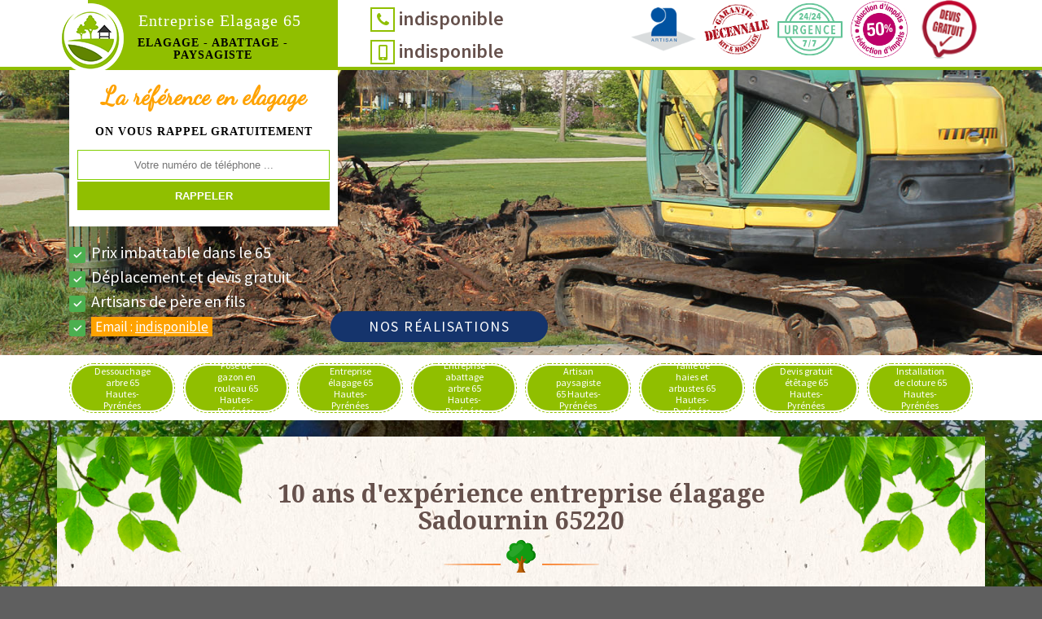

--- FILE ---
content_type: text/html; charset=UTF-8
request_url: https://www.artisan-paysagiste-65.fr/entreprise-elagage-sadournin-65220
body_size: 5702
content:
<!DOCTYPE html>
<html dir="ltr" lang="fr-FR">
<head>
    <meta charset="UTF-8" />
    <meta name=viewport content="width=device-width, initial-scale=1.0, minimum-scale=1.0 maximum-scale=1.0">
    <meta http-equiv="content-type" content="text/html; charset=UTF-8" >
    <title>Entreprise élagage à Sadournin 65220 Tel : 05.33.06.25.36</title>
        <meta name="description" content="Notre entreprise élagage à Sadournin 65220 met à votre disposition les meilleurs élagueurs de votre région pour réaliser vos projets extérieurs. ">      
    <link rel="shortcut icon" href="/skins/default/images/favicon.ico" type="image/x-icon">
  <link rel="icon" href="/skins/default/images/favicon.ico" type="image/x-icon">
  <link href="https://fonts.googleapis.com/css?family=Noto+Serif:400,400i,700|Source+Sans+Pro:400,600|Dancing+Script" rel="stylesheet">
  <link href="/skins/default/css/style.css" rel="stylesheet" type="text/css"/>
    
</head>
<body class="Desktop ville">
    
    <header class="header"><div id="TopNavigation"><div class="container"><span class="leaf"></span><a href="/" title="elagage 65" class="logo"><span>Entreprise Elagage  65</span><strong>Elagage - Abattage - Paysagiste</strong></a><div class="Tels"><p class="tel"><span class="box-icon"><i class="icon icon-phone"></i></span>indisponible</p><p class="tel"><span class="box-icon"><i class="icon icon-mobile"></i></span>indisponible</p></div><div class="rightNav"><div class="logoArtisan"><img loading="lazy" src="/skins/default/images/img/logo_artisan.png" alt="Artisan"/><img loading="lazy" src="/skins/default/images/img/logo_gdecennale.png" alt="Garantie decennale"/><img loading="lazy" src="/skins/default/images/img/urgence-77.png" alt="Urgence 7/7"/><img loading="lazy" src="/skins/default/images/img/reduction-impots.png" alt="reduction impots" style="width: 70px" /><img loading="lazy" src="/skins/default/images/img/logo_devisGratuit.png" alt="Devis gratuit"/></div></div></div></div><div id="MiddleNavigation"><div class="homeslider"><div id="diapo_1" class="diapo" style="background-image:url('skins/default/images/diapo/diapo_1.jpg')"></div><div id="diapo_2" class="diapo" style="background-image:url('skins/default/images/diapo/diapo_2.jpg')"></div><div id="diapo_3" class="diapo" style="background-image:url('skins/default/images/diapo/diapo_3.jpg')"></div><div id="diapo_3" class="diapo" style="background-image:url('skins/default/images/diapo/diapo_4.jpg')"></div><div id="diapo_3" class="diapo" style="background-image:url('skins/default/images/diapo/diapo_5.jpg')"></div></div><div class="RappelSlider"><div class="container"><div class="Inner_rappel"><div class="Slogan"><span>La référence en elagage</span></div><strong>On vous rappel gratuitement</strong><form action="/message.php" method="post" id="rappel_immediat"><input type="text" name="mail" id="mail2" value=""><input type="hidden" name="type" value="rappel"><input type="text" name="numtel" required="" placeholder="Votre numéro de téléphone ..." class="form-input"><input type="submit" name="OK" value="RAPPELER" class=" btn btn-submit"></form></div><ul class="acrroche"><li>Prix imbattable dans le 65</li><li>Déplacement et devis gratuit</li><li>Artisans de père en fils</li><li><a href="mailto:indisponible" target="_blank">Email : <u>indisponible</u></a></li></ul><a class="header-realisation" href="/realisations">Nos réalisations</a></div></div></div><div id="BotNavigation"><div class="container"><nav class="nav"><ul class="nav-list"><li class="nav-item"><a href="dessouchage-arbre-hautes-pyrenees-65">Dessouchage arbre 65 Hautes-Pyrénées</a></li><li class="nav-item"><a href="pose-gazon-rouleau-hautes-pyrenees-65">Pose de gazon en rouleau 65 Hautes-Pyrénées</a></li><li class="nav-item"><a href="/">Entreprise élagage 65 Hautes-Pyrénées</a></li><li class="nav-item"><a href="entreprise-abattage-arbre-hautes-pyrenees-65">Entreprise abattage arbre 65 Hautes-Pyrénées</a></li><li class="nav-item"><a href="artisan-paysagiste-hautes-pyrenees-65">Artisan paysagiste 65 Hautes-Pyrénées</a></li><li class="nav-item"><a href="taille-haies-arbustes-hautes-pyrenees-65">Taille de haies et arbustes 65 Hautes-Pyrénées</a></li><li class="nav-item"><a href="devis-gratuit-etetage-hautes-pyrenees-65">Devis gratuit étêtage 65 Hautes-Pyrénées</a></li><li class="nav-item"><a href="installation-cloture-hautes-pyrenees-65">Installation de cloture 65 Hautes-Pyrénées</a></li></ul></nav></div></div></header>

    <div class="Contenu"><div class="container"><div class="corps"><h1 class="titrehead"><span>10 ans d'expérience entreprise élagage Sadournin 65220</span><p class="spire"><img loading="lazy" src="/skins/default/images/img/leaf.svg" alt=""/></p></h1><div class="row"><div class="col-md-8"><div class="mainleft"><div class="Block Block0"><div class="ImgLeft"><img loading="lazy" src="/photos/4199815-entreprise-elagage-sadournin-65220-entreprise-elagage-65-1.jpg" alt="Entreprise élagage  sadournin-65220 Entreprise Elagage 65"/></div><h2>Entreprise Elagage 65 : Optez pour l’élagage fruitier afin d’augmenter le rendement de vos arbres et améliorez la qualité de vos récoltes </h2><p>Pour que vos arbres fruitiers puissent produire le maximum de fruits et d’assurer la qualité de ces derniers, notre entreprise Entreprise Elagage 65 sise à Sadournin vous propose la meilleure technique de taille : l’élagage fruitier. Le procédé est très simple : Nous coupons le trop plein de rameaux inutile à l’arbre et les parties trop gourmandes en ne gardant que le nécessaire afin de favoriser la croissance des bourgeons à fruits dans un parfait équilibre. Avec les grandes connaissances de nos élagueurs dans la nature des divers arbres fruitiers, ils sauront effectuer des élagages fruitiers adaptés à chaque espèce. Vous allez ainsi pouvoir profiter d’une excellente récolte chaque année.</p><div class="ImgFull"><img loading="lazy" src="/photos/4199815-entreprise-elagage-65220-2.jpg" alt="Entreprise élagage  65220"/><img loading="lazy" src="/photos/4199815-entreprise-elagage-3.jpg" alt="Entreprise élagage"/></div></div><div class="Block Block1"><h2 class="toggle">Entreprise d’élagage : Demandez votre devis gratuitement chez Entreprise Elagage 65</h2><p class="inner">Avant que les experts de notre entreprise Entreprise Elagage 65 à Sadournin puissent prendre en main vos travaux d’élagage, d’étêtage, d’abattage ou de dessouchage, nous vous invitons à toujours effectuer une demande de devis. Cela ne vous coûtera rien et c’est sans aucun engagement, alors n’hésitez pas. Vous pouvez même en profiter pour poser toutes vos questions et demander des informations précises sur notre entreprise et ses services. Pour effectuer votre demande de devis, vous pouvez soit nous contacter en ligne directement à partir du formulaire de contact ou en nous appelant via nos numéros de téléphone. Avec le devis détaillé et personnalisé que nous vous offrirons dans les meilleurs délais, vous pourrez parfaitement vous préparer pour la réalisation de votre projet.</p></div><div class="Block Block2"><h2 class="toggle">Confiez la taille de vos arbres à notre entreprise d’élagage Entreprise Elagage 65</h2><p class="inner">Vous avez un jardin et vous souhaitez que vos arbres aient une bonne croissance ? Vous voulez apporter une forme plus esthétique à vos arbres ornementaux ? Notre entreprise Entreprise Elagage 65 sise à Sadournin met à votre profit tout son savoir-faire en arboriculture pour répondre à vos besoins d’entretenir et embellir vos arbres. Nous sommes des spécialistes dans la pratique de la taille raisonnée ou encore appelée « élagage » pour assurer une meilleure protection de vos arbres et leur apporter une forme qui pourra s’accorder parfaitement avec vos idées décor. Pour l’élagage de vos arbres, nous sommes en mesure de fournir un travail soigné, de qualité et dans le total respect des normes de sécurité. N’hésitez pas à nous contacter si vous voulez de plus amples informations sur nos services.</p></div><div class="Block Block3"><h2 class="toggle">Faites vous accompagner par de vrais experts en élagage en confiant vos projets à Entreprise Elagage 65</h2><p class="inner">Si vous voulez vraiment garantir le meilleur entretien et traitement de vos arbres, votre meilleure adresse est notre entreprise Entreprise Elagage 65 sise à Sadournin. Chez Entreprise Elagage 65 nous savons que chaque opération d’élagage demande une étude très rigoureuse car chaque client à des attentes particulières pour ce genre de travaux. En effet, un élagage peut se faire pour des raisons purement esthétiques, pour assurer un bon suivi de la croissance des végétaux ou pour des questions de sécurité. Dans tous les cas, nous vous accompagnerons de la meilleure façon afin de répondre à vos besoins. Nous sommes toujours à l’écoute, ouverts à tous les questionnements et vous pourrez même bénéficier de nombreux conseils très pratiques pour l’entretien de votre espace vert.</p></div><div class="Block Block4"><h2 class="toggle">Service professionnel pour tout élagage</h2><p class="inner">Chaque Elagage de haie, d’arbre ou d’arbuste est unique, car chaque espèce a ses propres utilités. Nous débutons toujours par une étude de l’état de l’arbre pour choisir le type d’élagage indispensable : taille de formation, d’entretien, ou de structuration. Nous avons recours à des techniques de pointe qui soignent la physiologie de l’arbre, pour réduire les conséquences de la coupe sur sa santé. En tant qu’Entreprise élagage arbre spécialisée, Entreprise Elagage 65 a des équipements à usage professionnel pour élaguer en toute sécurité, même sur des arbres très hauts.</p></div><div class="Block Block5"><h2 class="toggle">Les experts de notre entreprise Entreprise Elagage 65 assurent à la perfection l’élagage ornemental</h2><p class="inner">L’élagage ornemental est la technique qui permettra à vos arbres d’adopter une forme très esthétique. C’est une des spécialités des élagueurs paysagistes de notre entreprise Entreprise Elagage 65 à Sadournin. La taille ornementale est destinée aussi bien aux arbres fruitiers qu’au arbre d’ornements. Avec leur créativité, leur excellente technicité et leur dextérité, nos élagueurs paysagistes sauront vous effectuer des tailles précises et soignées afin de vous offrir un arbre de toute beauté. Aussi, si vous voulez apporter un beau design à votre espace vert, optez pour ce type d’élagage. Non seulement, votre arbre va gagner en vigueur mais son aspect sera plus attrayant. </p></div><div class="Block Block6"><h2 class="toggle">Assurez-vous des travaux d’élagage rapides et de qualité en faisant appel à Entreprise Elagage 65</h2><p class="inner">Vous êtes à la recherche d’une entreprise très compétente pour effectuer divers travaux d’élagage à Sadournin ou dans ses alentours ? Vous êtes au bon endroit. Notre entreprise d’élagage Entreprise Elagage 65 sise à Sadournin peut vous faire profiter d’une véritable intervention professionnelle pour ce genre de travaux. Avec la grande connaissance de nos élagueurs en arboriculture et grâce à la performance de nos matériels, vous pouvez être certain d’obtenir un excellent résultat tant sur les tailles qui pourront apporter de la vigueur pour vos végétaux que sur leur coupe en fin d’esthétique. Toujours pour vous satisfaire, notre entreprise s’engage aussi à réaliser vos travaux d’élagage dans le respect des délais convenus.</p></div><div class="Block Block7"><h2 class="toggle">Notre entreprise Entreprise Elagage 65 effectue des travaux d’élagage à Sadournin et partout dans le 65220</h2><p class="inner">Pour vos besoins d’élaguer un arbre ou pour d’autres services qui demande l’intervention d’un élagueur, ne chercher plus loin. Si vous habitez à Sadournin ou dans ses environs, notre entreprise Entreprise Elagage 65 sise à Sadournin peut répondre à vos besoins. Nous sommes à votre entière service pour des travaux d’élagage, d’étêtage (sous conditions très spécifiques), d’abattage et de dessouchage de végétaux qu’importe leur taille, leur circonférence et leur nature. Pour réduire vos budgets d’élagage, nous vous offrons gratuitement nos déplacements dans tout le 65220. Alors, profitez-en pour vous offrir le meilleur des services en contactant notre entreprise d’élagage Entreprise Elagage 65.</p></div><div class="Block Block8"><h2 class="toggle">Notre entreprise Entreprise Elagage 65 peut effectuer des élagages d’entretien pour favoriser la bonne santé de vos arbres</h2><p class="inner">Pour que votre arbre puisse se développer dans les meilleures conditions, notre entreprise Entreprise Elagage 65 à Sadournin vous suggère de procéder à des tailles d’entretien. C’est une technique de taille douce qui protègera votre arbre des maladies et d’un éventuel déséquilibre sans pour autant le maltraiter. En effet, certains arbres, en se développant va produire une forte densité de branchage qui va réduire la dispersion de la lumière. Ces forts branchages vont aussi créer un certain déséquilibre au niveau de la distribution de la réserve de l’arbre. L’élagage d’entretien permettra de supprimer les défauts de votre arbre, de l’éclaircir, de gérer son volume et prolonger sa durée de vie.</p></div><div class="accordion"></div></div></div><div class="col-md-4"><div class="mainright"><div class="Devisgratuit"><h3>Devis gratuit</h3><form action="/message.php" method="post" id="FormDevis"><input type="text" name="mail" id="mail" value=""><input type="text" name="nom" required="" class="form-input" placeholder="Votre Nom"><input type="text" name="code_postal" required="" class="form-input" placeholder="Votre code postal"><input type="text" name="email" required="" class="form-input" placeholder="Votre email"><input type="text" name="telephone" required="" class="form-input" placeholder="Votre téléphone"><textarea name="message" required="" class="form-input" placeholder="Votre message"></textarea><input type="submit" value="Envoyer ma demande" class="btn btn-submit"></form></div><div class="coordonne"><h3>Nos coordonnées</h3><p class="tel"><span class="typeTel">Bureau</span>indisponible</p><p class="tel"><span class="typeTel">Chantier</span>indisponible</p></div><div id="Map"></div></div></div></div><div class="mainleft Services"><b class="Titre">Autres services</b><div class="Liens"><a href="/dessouchage-arbre-sadournin-65220">Dessouchage arbre Sadournin 65220</a><a href="/pose-gazon-rouleau-sadournin-65220">Pose de gazon en rouleau Sadournin 65220</a><a href="/entreprise-abattage-arbre-sadournin-65220">Entreprise abattage arbre Sadournin 65220</a><a href="/artisan-paysagiste-sadournin-65220">Artisan paysagiste Sadournin 65220</a><a href="/taille-haies-arbustes-sadournin-65220">Taille de haies et arbustes Sadournin 65220</a><a href="/devis-gratuit-etetage-sadournin-65220">Devis gratuit étêtage Sadournin 65220</a><a href="/installation-cloture-sadournin-65220">Installation de cloture Sadournin 65220</a></div></div><div class="drop-shadow"></div></div></div></div>

    <footer id="footer"><div class="container"><span class="leaf"></span><a href="/" title="elagage 65" class="logo"><span>Entreprise Elagage  65</span><strong>Elagage - Abattage - Entretien - Nettoyage</strong></a><p class="adresse">indisponible</p><p class="tel"><span>indisponible</span> / <span>indisponible</span></p><div class="mailAdress"><a href="mailto:indisponible" target="_blank">Email : <u>indisponible</u></a></div><p class="copyright">©2021 Tout droit réservé - <a href="/mentions-legales" title="Mentions légales">Mentions légales</a></p></div></footer>



<script src="/js/jquery.min.js"></script>
<script src="/js/scripts.js"></script>
<script src="skins/default/js/jquery-migrate-1.2.1.min.js"></script>
<script src="skins/default/js/slick.min.js"></script>

<script src="/js/swipebox/src/js/jquery.swipebox.min.js"></script>
<link href="/js/swipebox/src/css/swipebox.min.css" rel="stylesheet" type="text/css"/>

<link rel="stylesheet" href="/js/leaflet/leaflet.css" />
<script src="/js/leaflet/leaflet.js"></script>
<script src="/js/map.js"></script>

<script type="text/javascript">		
		var Support = 'Desktop';
		$(document).ready(function(){
		// Js lancés une fois la page chargée
				$( '.swipebox' ).swipebox();
			
		          initAnalytics('_');
		
        // Append the mobile icon nav
        $('#TopNavigation').find('.rightNav').append($('<div class="nav-mobile"></div>'));
        $('.nav-item').has('ul').prepend('<span class="nav-click"><i class="nav-arrow"></i></span>');
        $('.nav-mobile').click(function(){
            $('.nav-list').toggle();
        });
        $('.nav-list').on('click', '.nav-click', function(){
            $(this).siblings('.nav-submenu').toggle();
            $(this).children('.nav-arrow').toggleClass('nav-rotate');
            
        });
		
        $('.homeslider').slick({
          arrows:false,
          fade:true,
          speed:1000,
          autoplay: true,
          autoplaySpeed: 3000,
          pauseOnHover:false,
        });

        $('.Reaslide').slick({
          arrows:false,
          speed:1000,
          autoplay: true,
          autoplaySpeed: 3000,
          pauseOnHover:false,
        });

        //accordeon
        $('.accordion').append($('.Block1, .Block2, .Block3, .Block4, .Block5, .Block6, .Block7, .Block8, .Block9, .Block10'));
        $('.toggle').click(function(e) {
            e.preventDefault();
          
            var $this = $(this);
          
            if ($this.next().hasClass('show')) {
                $this.next().removeClass('show');
                $this.next().slideUp(350);
            } else {
                $this.parent().parent().find('.inner').removeClass('show');
                $this.parent().parent().find('.inner').slideUp(350);
                $this.next().toggleClass('show');
                $this.next().slideToggle(350);
            }
        });

        //Map
        initMap('indisponible',16);
		});
	</script>
</body>
</html>


--- FILE ---
content_type: text/html; charset=UTF-8
request_url: https://www.artisan-paysagiste-65.fr/ajax.php
body_size: 116
content:
{"code_google_tags":"","code_analytics":"G-HMXW8ETNGF","RGPD":null,"dbg":["Erreur  n'est pas reconnu."]}

--- FILE ---
content_type: text/css
request_url: https://www.artisan-paysagiste-65.fr/skins/default/css/style.css
body_size: 6079
content:
@font-face {
  font-family: 'icon';
  src:  url('../fonts/icomoon.eot?6yh6o3');
  src:  url('../fonts/icomoon.eot?6yh6o3#iefix') format('embedded-opentype'),
    url('../fonts/icomoon.ttf?6yh6o3') format('truetype'),
    url('../fonts/icomoon.woff?6yh6o3') format('woff'),
    url('../fonts/icomoon.svg?6yh6o3#icomoon') format('svg');
  font-weight: normal;
  font-style: normal;
}

[class^="icon-"], [class*=" icon-"] {
  /* use !important to prevent issues with browser extensions that change fonts */
  font-family: 'icon' !important;
  speak: none;
  font-style: normal;
  font-weight: normal;
  font-variant: normal;
  text-transform: none;
  line-height: 1;

  /* Better Font Rendering =========== */
  -webkit-font-smoothing: antialiased;
  -moz-osx-font-smoothing: grayscale;
}

.icon-check-circle:before {
  content: "\f058";
}
.icon-phone:before {
  content: "\f095";
}
.icon-chevron-down:before {
  content: "\e900";
}
.icon-chevron-right:before {
  content: "\e901";
}
.icon-chevron-up:before {
  content: "\e903";
}
.icon-home:before {
  content: "\e904";
}
.icon-location-pin:before {
  content: "\e905";
}
.icon-mail:before {
  content: "\e906";
}
.icon-menu:before {
  content: "\e907";
}
.icon-mobile:before {
  content: "\e908";
}


html {
  -webkit-text-size-adjust: 100%;
  -ms-text-size-adjust: 100%;
  -webkit-tap-highlight-color: transparent;
  -webkit-box-sizing: border-box;
          box-sizing: border-box;
}

*,
*::before,
*::after {
  -webkit-box-sizing: inherit;
          box-sizing: inherit;
}

@-moz-viewport {
  width: device-width;
}

@-ms-viewport {
  width: device-width;
}

@-webkit-viewport {
  width: device-width;
}

@viewport {
  width: device-width;
}

body {
    background-blend-mode: overlay;
    background-image: url(../images/img/fond_body.jpg);
    background-size: cover;
    background-repeat: no-repeat;
    background-position: center;
    background-attachment: fixed;
    background-color: rgb(95 95 95);
  font-family: 'Source Sans Pro', sans-serif;
  font-size: 14px;
  font-weight: 400;
  line-height: 1.72em;
  color: #66514c;
  margin: 0;
}
body.Mobile {
  overflow-x: hidden;
}

article,
aside,
details,
figcaption,
figure,
footer,
header,
main,
menu,
nav,
section {
  display: block;
}

figure {
  margin: 0;
}
a {
  background-color: transparent;
  color: inherit;
  text-decoration: none;
  transition: all .3s ease;
}

a:active,
a:hover,
a:focus {
  outline: 0;
  text-decoration: none;
}

img {
	border: 0;
	max-width: 100% !important;
}

p {
  margin-top: 0;
  margin-bottom: 1rem;
}

h1, h2, h3, h4 {
  font-family: 'Noto Serif', serif;
  font-weight: 700;
  margin-bottom: 1.5rem;
  margin-top: 0;
  position: relative;
  line-height: 1.1;
  color: #66514c;
}

h1 {
  font-size: 30px;
}

h2 {
  font-size: 20px;
  margin-bottom: 5px;
}

h3 {
  font-size: 18px;
}

h4 {
  font-size: 16px;
}

@media(max-width: 991px) {
  h1 {
    font-size: 24px;
  }

  h2 {
    font-size: 18px;
  }

  h3 {
    font-size: 16px;
  }

  h4 {
    font-size: 14px;
  }
}
.container {
  padding-right: .9375rem;
  padding-left: .9375rem;
  position: relative;
  margin-right: auto;
  margin-left: auto;
}

.container::after {
  display: table;
  clear: both;
  content: "";
}

@media (min-width: 544px) {
  .container {
    max-width: 576px;
  }
}

@media (min-width: 768px) {
  .container {
    max-width: 720px;
  }
}

@media (min-width: 992px) {
  .container {
    max-width: 960px;
  }
}

@media (min-width: 1200px) {
  .container {
    max-width: 1170px;
  }
}

.clearfix::after {
  display: table;
  clear: both;
  content: "";
}

.row {
  margin-right: -.9375rem;
  margin-left: -.9375rem;
}

.row::after {
  display: table;
  clear: both;
  content: "";
}

.col-xs-1, .col-xs-2, .col-xs-3, .col-xs-4, .col-xs-5, .col-xs-6, .col-xs-7, .col-xs-8, .col-xs-9, .col-xs-10, .col-xs-11, .col-xs-12, .col-sm-1, .col-sm-2, .col-sm-3, .col-sm-4, .col-sm-5, .col-sm-6, .col-sm-7, .col-sm-8, .col-sm-9, .col-sm-10, .col-sm-11, .col-sm-12, .col-md-1, .col-md-2, .col-md-3, .col-md-4, .col-md-5, .col-md-6, .col-md-7, .col-md-8, .col-md-9, .col-md-10, .col-md-11, .col-md-12, .col-lg-1, .col-lg-2, .col-lg-3, .col-lg-4, .col-lg-5, .col-lg-6, .col-lg-7, .col-lg-8, .col-lg-9, .col-lg-10, .col-lg-11, .col-lg-12 {
  position: relative;
  min-height: 1px;
  padding-right: .9375rem;
  padding-left: .9375rem;
}

.col-xs-1, .col-xs-2, .col-xs-3, .col-xs-4, .col-xs-5, .col-xs-6, .col-xs-7, .col-xs-8, .col-xs-9, .col-xs-10, .col-xs-11, .col-xs-12 {
  float: left;
}

.col-xs-1 {
  width: 8.333333%;
}

.col-xs-2 {
  width: 16.666667%;
}

.col-xs-3 {
  width: 25%;
}

.col-xs-4 {
  width: 33.333333%;
}

.col-xs-5 {
  width: 41.666667%;
}

.col-xs-6 {
  width: 50%;
}

.col-xs-7 {
  width: 58.333333%;
}

.col-xs-8 {
  width: 66.666667%;
}

.col-xs-9 {
  width: 75%;
}

.col-xs-10 {
  width: 83.333333%;
}

.col-xs-11 {
  width: 91.666667%;
}

.col-xs-12 {
  width: 100%;
}

@media (min-width: 544px) {
  .col-sm-1, .col-sm-2, .col-sm-3, .col-sm-4, .col-sm-5, .col-sm-6, .col-sm-7, .col-sm-8, .col-sm-9, .col-sm-10, .col-sm-11, .col-sm-12 {
    float: left;
  }
  .col-sm-1 {
    width: 8.333333%;
  }
  .col-sm-2 {
    width: 16.666667%;
  }
  .col-sm-3 {
    width: 25%;
  }
  .col-sm-4 {
    width: 33.333333%;
  }
  .col-sm-5 {
    width: 41.666667%;
  }
  .col-sm-6 {
    width: 50%;
  }
  .col-sm-7 {
    width: 58.333333%;
  }
  .col-sm-8 {
    width: 66.666667%;
  }
  .col-sm-9 {
    width: 75%;
  }
  .col-sm-10 {
    width: 83.333333%;
  }
  .col-sm-11 {
    width: 91.666667%;
  }
  .col-sm-12 {
    width: 100%;
  }
}

@media (min-width: 768px) {
  .col-md-1, .col-md-2, .col-md-3, .col-md-4, .col-md-5, .col-md-6, .col-md-7, .col-md-8, .col-md-9, .col-md-10, .col-md-11, .col-md-12 {
    float: left;
  }
  .col-md-1 {
    width: 8.333333%;
  }
  .col-md-2 {
    width: 16.666667%;
  }
  .col-md-3 {
    width: 25%;
  }
  .col-md-4 {
    width: 33.333333%;
  }
  .col-md-5 {
    width: 41.666667%;
  }
  .col-md-6 {
    width: 50%;
  }
  .col-md-7 {
    width: 58.333333%;
  }
  .col-md-8 {
    width: 66.666667%;
  }
  .col-md-9 {
    width: 75%;
  }
  .col-md-10 {
    width: 83.333333%;
  }
  .col-md-11 {
    width: 91.666667%;
  }
  .col-md-12 {
    width: 100%;
  }
}

@media (min-width: 992px) {
  .col-lg-1, .col-lg-2, .col-lg-3, .col-lg-4, .col-lg-5, .col-lg-6, .col-lg-7, .col-lg-8, .col-lg-9, .col-lg-10, .col-lg-11, .col-lg-12 {
    float: left;
  }
  .col-lg-1 {
    width: 8.333333%;
  }
  .col-lg-2 {
    width: 16.666667%;
  }
  .col-lg-3 {
    width: 25%;
  }
  .col-lg-4 {
    width: 33.333333%;
  }
  .col-lg-5 {
    width: 41.666667%;
  }
  .col-lg-6 {
    width: 50%;
  }
  .col-lg-7 {
    width: 58.333333%;
  }
  .col-lg-8 {
    width: 66.666667%;
  }
  .col-lg-9 {
    width: 75%;
  }
  .col-lg-10 {
    width: 83.333333%;
  }
  .col-lg-11 {
    width: 91.666667%;
  }
  .col-lg-12 {
    width: 100%;
  }
}
/* Slider */
.slick-slider
{
    position: relative;

    display: block;

    -moz-box-sizing: border-box;
         box-sizing: border-box;

    -webkit-user-select: none;
       -moz-user-select: none;
        -ms-user-select: none;
            user-select: none;

    -webkit-touch-callout: none;
    -khtml-user-select: none;
    -ms-touch-action: pan-y;
        touch-action: pan-y;
    -webkit-tap-highlight-color: transparent;
}

.slick-list
{
    position: relative;

    display: block;
    overflow: hidden;

    margin: 0;
    padding: 0;
}
.slick-list:focus
{
    outline: none;
}
.slick-list.dragging
{
    cursor: pointer;
    cursor: hand;
}

.slick-slider .slick-track,
.slick-slider .slick-list
{
    -webkit-transform: translate3d(0, 0, 0);
       -moz-transform: translate3d(0, 0, 0);
        -ms-transform: translate3d(0, 0, 0);
         -o-transform: translate3d(0, 0, 0);
            transform: translate3d(0, 0, 0);
}

.slick-track
{
    position: relative;
    top: 0;
    left: 0;

    display: block;
}
.slick-track:before,
.slick-track:after
{
    display: table;

    content: '';
}
.slick-track:after
{
    clear: both;
}
.slick-loading .slick-track
{
    visibility: hidden;
}

.slick-slide
{
    display: none;
    float: left;

    height: 100%;
    min-height: 1px;
}
[dir='rtl'] .slick-slide
{
    float: right;
}
.slick-slide img
{
    display: block;
}
.slick-slide.slick-loading img
{
    display: none;
}
.slick-slide.dragging img
{
    pointer-events: none;
}
.slick-initialized .slick-slide
{
    display: block;
}
.slick-loading .slick-slide
{
    visibility: hidden;
}
.slick-vertical .slick-slide
{
    display: block;

    height: auto;

    border: 1px solid transparent;
}
/* Fin slick */
/*------------------------------------*\
    Header
\*------------------------------------*/
#TopNavigation {
	background: #fff;
	position: fixed;
    height: 86px;
    width: 100%;
    z-index: 1000;
}
#TopNavigation:after {
	content: "";
	display: block;
    position: relative;
    top: -4px;
    height: 4px;
    background: #90bf00;
}
.Tablet #TopNavigation:after {
    top: -79px;
}
.leaf {
  background: url(../images/img/leaf.png) no-repeat;
  height: 86px;
  width: 82px;
  float: left;
  background-size: contain;
  margin-right: -44px;
  position: relative;
  z-index: 15;
  top:4px;
}
@media(max-width: 543px) {
  .leaf {
    display: none;
  }
}
.logo {
	background: #90bf00;
	color: #fff;
    float: left;
    padding: 15px 15px 0px 15px;
    text-align: center;
    font-family: serif;
    width: 307px;
    height: 82px;
    position: relative;
    z-index: 1;
}
@media(max-width: 543px) {
  #TopNavigation .container {
    padding: 0;
  }
  .logo {
    width: 78%;
  }
}
/*
.logo > span {
	display: block;
    font-size: 30px;
    line-height: 20px;
}*/
.logo > span {
    display: block;
    font-size: 20px;
    line-height: 20px;
    font-family: roboto;
    letter-spacing: 1px;
    padding-left: 16px;
}

.Mobile .logo > span {
  font-size: 16px;
}
.logo > strong {
	letter-spacing: 1px;
    font-size: 14px;
	display: block;
    color: #000;
    text-transform: uppercase;
    line-height: 15px;
    position: relative;
    top: 10px;
}
.Mobile .logo > strong {
  letter-spacing: 1px;
}
.Slogan {
  background:#fff;
}
.Tels {
  float:left;
  margin-left:30px;
  margin-top: 3px;
}
.Tablet .Tels {
    float: right;
    margin-left: 0;
    margin-right: 62px;
}
.Tels p {
  font-size: 24px;
  display: block;
  margin: 0 10px;
}
.Tels .typeTel {
  width:75px;
}
.Tablet .typeTel {
    font-size: 11px;
}
.Slogan > span {
	font-family: 'Dancing Script', cursive;
	display: block;
    padding: 0 0 20px;
    font-size: 30px;
    color: #fea201;
    font-weight: bold;
    text-align: center;
}
.rightNav {
	float: right;
	position: relative;
}

.logoArtisan img {
    width: 80px;
    margin: 0 5px 0;
    vertical-align: middle;
}
@media(max-width: 991px) {
  .Slogan {
    float: left;
    line-height: 20px;
    margin-left: 2rem;
    width: 150px;
  }
  .Slogan > span {
    font-size: 24px;
  }
}
@media(max-width: 767px) {
  .rightNav .logoArtisan {
    display: none;
  }
  .logoArtisan {
    text-align: center;
  }
}
@media(max-width: 543px) {
  .Slogan {
    display: none;
  }
  .rightNav {
    margin-right: 15px;
  }
}

/* Navigation */
#BotNavigation .container {
  position: static;
}
@media (min-width: 1200px) {
  #BotNavigation .container {
    max-width: 1350px;
  }
}
.nav {
	position:relative;
}
.nav-list {
	list-style: none;
	padding-left: 0;
	text-align:center;
	margin: auto;
}
.nav-list:after {
	content: "";
	clear:both;
	display: table;
}
.nav-item {
  display: inline-block;
  margin: 0 5px;
  padding: 2px;
  border: 1px dashed #90bf00;
  border-radius: 35px;
  overflow: hidden;
    width: 130px;
}
.nav-item a {
	  font-size: 12px;
    color: #FFF;
    padding: 7px 29px;
    height: 55px;
    line-height: 14px;
    background: #90bf00;
    border-radius: 35px;
    display: flex;
    justify-content: center;
    align-items: center;
}
.nav-item.active,
.nav-item:hover,
.nav-item:focus {
  border-color: #fea201;
}
.nav-item.active > a,
.nav-item:hover > a,
.nav-item:focus > a {
  color: #fff;
  background-color: #fea201;
}
.nav-item:hover .nav-submenu {
	display:block;
}
.nav-submenu {
	display:none;
	position:absolute;
	left:0;
	width:180px;
}
.nav-submenu-item a {
	background:#90bf00 ;
	display:block;
	padding:15px;
}
.nav-submenu-item a:hover {
}

.nav-mobile {
	display:none; 
	cursor:pointer;
  margin-top: 15px;
	background:#90bf00  url(../images/bars.png) no-repeat center center;
	background-size:25px;
	height:50px;
	width:50px;
}
.Tablet .nav-mobile {
    float: right;
    display: table;
    margin-top: -54%;
}
.nav-click {
	position:absolute;
	top:0;
	right:0;
	display:none;
	height:49px;
	width:50px;
	cursor:pointer;
}
.nav-click i {
	display:block;
	height:48px;
	width:48px;
	background:url(../img/drop.svg) no-repeat center center;
	background-size:20px;
}
.nav-click:hover {
}
.nav-rotate {
	-webkit-transform:rotate(180deg);
	-moz-transform:rotate(180deg);
	-ms-transform:rotate(180deg);
	-o-transform:rotate(180deg);
	transform:rotate(180deg);
}

@media only screen and (max-width: 991px) {
	.nav-mobile {
		display:block;
	}
	.nav {
    position: absolute;
    right: 0;
    top: 5rem;
    width: 50%;
    z-index: 1000;
	}
	.nav-list {
    background-image: -webkit-gradient(linear, 50% 0%, 50% 100%, color-stop(0%, #78C71A),color-stop(100%, #78C71A));
    background-image: -moz-linear-gradient(top, #78C71A,#78C71A);
    background-image: -webkit-linear-gradient(top, #78C71A,#78C71A);
    background-image: linear-gradient(to bottom, #78C71A,#78C71A);
		display:none;
    margin: 0;
	}
	.nav-item {
    background-image:none;
    border:none;
    border-bottom: 1px solid #fff;
		width:100%;
		float:none;
    text-align: left;
    margin: 0;
    border-radius: 0;
	}
  .nav-item:first-child,
  .nav-item:last-child {
    border-radius: 0
  }
  .nav-item:last-child {
    border-bottom: none;
  }
	.nav-item > a {
		padding:15px;
    border-radius: 0;
    height: inherit;
    background-color: transparent;
	}
	.nav-click {
		display:block;
	}
	.nav-mobile-open {
		border-radius:5px 5px 0 0;
		-webkit-border-radius:5px 5px 0 0;
		-moz-border-radius:5px 5px 0 0;
	}
	.nav-item:hover .nav-submenu {
		display:none;
	}
	.nav-submenu {
		position:static;
		width:100%;
	}
}
@media only screen and (max-width: 767px) {
  .nav {
    width: 100%;
  }
}

/*------------------------------------*\
    Contenu 
\*------------------------------------*/

#BotNavigation {
    background: white;
    padding: 10px 0 2px;
}


/* Homeslider */
#MiddleNavigation {
    padding-top: 86px;
    background: #eee;
    /*border-bottom: 5px solid #fff;*/
}
.homeslider {
    height: 350px;
    overflow: hidden;
}
.diapo {
	height: 350px;
    background-size: cover;
    background-repeat: no-repeat;
    background-position: center 45%;
}
#diapo_3.diapo {
  background-position: center 48%;
}
#diapo_1.diapo {
  background-position: center 26%;
}

#diapo_2.diapo {
  background-position: center 66%;
}
.RappelSlider {
	position: absolute;
    top: 86px;
    width: 100%;
}
.Inner_rappel {
  clear:both;
	background: #fff;
  width: 330px;
  text-align: center;
  padding: 20px 10px;
  margin-left: 15px;
}
.Inner_rappel > strong {
	display: block;
    font-family: serif;
    text-transform: uppercase;
    letter-spacing: 1px;
    margin-bottom: 10px;
    color: #000;
}
@media(max-width: 767px) {
  .RappelSlider {
    top: 150px;
  }
  .Inner_rappel {
    margin: 0 auto;
  }
}
@media(max-width: 543px) {
  .Inner_rappel {
    width: 100%;
  }
}

/* Contenu */
.corps {
  background-image: url(../images/img/bg_elagage.jpg);
  margin-top: 20px;
  position: relative;
}
.Mobile .corps {
  position: relative;
}
.Mobile .Contenu > .container {
  padding: 0;
}
.corps:before {
    content: "";
    background: url(../images/img/top-leaf.png) no-repeat center top;
    background-size: contain;
    left: 0;
    position: absolute;
    top: 0;
    height: 179px;
    width: 100%;
}
@media(min-width: 768px) {
  .corps {
  	/*background: #fff;*/
    margin: 20px 0;
  	padding: 100px 20px 20px;
  }
}
.Mobile .mainleft {
    padding: 0 20px;
}
.mainleft h1 {
	text-align: center;
}
.mainleft h1:after {
	content: "";
	background: #000;
	display: block;
	height: 3px;
	margin: 2rem auto 0;
	width: 150px;
}
.block_1 > .clearfix {
	background: #90bf00;
	margin-left: -20px;
}
#TextBlock {
	background: #fff;
}
#ImgBlock img {
	padding-top: 15px;
}
@media(max-width: 991px) {
  .block_1 > .clearfix {
    background: none;
  }
  #ImgBlock {
    background: #90bf00;
    margin-bottom: 20px;
    padding-bottom: 10px;
    text-align: center;
  }
  #ImgBlock img {
    width: 100%;
  }
}
@media(max-width: 767px) {
  .block_1,
  .block_3,
  .block_1 h2,
  .block_3 h2 {
    color: #fff;
  }
}
.block_2 {
    margin: 3rem 0;
}
.block_2 .Item_Block {
  background: #f7f7f7;
  padding: 20px;
  margin-left: -20px;
}
.block_3 {
  text-align: center;
}
.block_3 img {
  display: block;
  margin: 0 auto 1.5rem;
}
@media(min-width: 768px) {
  .pr15 {
    padding-right: 15px;
  }
}
@media(max-width: 767px) {
  .mainright {
    background: #fff;
    margin: 0 -15px;
    padding: 1px 20px 20px;
  }
  .block_1 > .clearfix {
    margin-left: 0;
  }
  #TextBlock {
    background: none;
    padding: 0;
  }
  .block_2 {
    margin-top: 0;
  }
  .block_2 .Item_Block {
    margin-right: -20px;
  }
  .block_3 p {
    text-align: justify !important;
  }
}

h1.titrehead {
    text-align: center;
    position: relative;
    top: -47px;
    max-width: 55%;
    margin: 0 auto;
}
.Mobile h1.titrehead {
    padding-top: 20px;
    top: 0;
    max-width: 90%;
}
.spire:before,
.spire:after {
    content: '';
    width: 70px;
    height: 0.3571rem;
    background-image: url(../images/img/spire1.png);
    background-repeat: no-repeat;
    background-size: contain;
    box-sizing: content-box;
    display: inline-block;
    vertical-align: middle;
}
.spire:after {
    margin-left: 0.2em;
    -webkit-transform: scale(-1, 1);
    -moz-transform: scale(-1, 1);
    transform: scale(-1, 1);
}
p.spire img {
    width: 40px;
    margin-left: 5px;
}
p.spire {
    margin-bottom: 0;
    margin-top: 8px;
}

/* Main right */
@media(max-width: 767px) {
  .Devisgratuit {
    padding: 20px;
    background: #fff;
  }
  .Devisgratuit h3 {
    font-size: 24px;
    text-align: center;
  }
}
#mail,
#mail2 {
	display: none !important;
}
.form-input {
	background: #fff;
    border: 1px solid #80ce00;
    color: #000;
    display: block;
    outline: 0 !important;
    margin-bottom: 10px;
    padding: 10px 5px;
    width: 100%;
    -webkit-appearance: none;
}
textarea.form-input {
	height: 75px;
}
.btn {
	font-weight: bold;
	border: none;
    color: #fff;
    padding: 10px;
}
.btn-submit {
  background: #90bf00;
	outline: 0 !important;
	display: block;
	cursor: pointer;
    width: 100%;
}
#rappel_immediat .form-input {
	text-align: center;
}
#rappel_immediat .btn-submit {
	text-align: center;
	margin-top: -8px;
}
.textSup {
    position: absolute;
    bottom: 20px;
    right: 0;
    max-width: 450px;
    text-align: right;
    background: white;
    padding: 7px 25px;
    font-size: 16px;
    color: #000;
    font-weight: bold;
}

.drop-shadow {
    position: absolute;
    width: 100%;
    bottom: -48px;
    height: 3rem;
    z-index: 23;
    overflow: hidden;
}
.drop-shadow:after,
.drop-shadow:before {
    content: "";
    position: absolute;
    z-index: 0;
    bottom: 56px;
    left: 5%;
    width: 50%;
    height: 20%;
    max-width: 40%;
    -webkit-box-shadow: 0 0 50px rgba(0, 0, 0, 0.7);
    -moz-box-shadow: 0 0 50px rgba(0, 0, 0, 0.7);
    box-shadow: 0 0 50px rgba(0, 0, 0, 0.7);
    -webkit-transform: rotate(-1deg);
    -moz-transform: rotate(-1deg);
    -o-transform: rotate(-1deg);
    transform: rotate(-1deg);
    overflow: hidden;
}
.drop-shadow:after {
    right: 5%;
    left: auto;
    -webkit-transform: rotate(1deg);
    -moz-transform: rotate(1deg);
    -o-transform: rotate(1deg);
    transform: rotate(1deg);
}

/* Coordonnee */
.coordonne {
  margin-top: 30px;
}
.coordonne h3 {
  margin-bottom: 5px;
}

.tel {
  color: #66514c;
	font-size: 30px;
  font-weight: bold;
  margin-bottom: 0;
  line-height: 40px;
}
.typeTel {
  background: #90bf00;
  height: 25px;
  line-height: 27px;
  border-radius: 5px;
  color: #fff;
  display: inline-block;
  font-size: 12px;
  padding: 0 5px;
  margin-right: 15px;
  width: 20%;
  vertical-align: middle;
}
.email {
  display: block;
    border-bottom: 1px dashed #ccc;
    border-top: 1px dashed #ccc;
    padding: 5px 0;
    margin-top: 10px;
    text-align: center;
    color: #000;
}
@media(max-width: 991px) {
  .tel {
    font-size: 20px;
  }
  .typeTel {
    font-size: 8px;
  }
  .email {
    font-size: 12px;
  }
}

/* Map */
#Map {
  background: #eee;
  height: 250px;
}

/* Footer */
#footer {
	background: rgba(4, 4, 4, 0.5);/*rgba(71,120,13,0.6)*/
    padding: 25px 0;
    text-align: center;
}
#footer .leaf {
  float: none;
  display: block;
  margin: 0 auto;
}
#footer .logo {
  background: none;
    border-bottom: 5px solid #000;
    float: none;
    display: block;
    margin: 0 auto 10px;
    width: 500px;
}
.Mobile #footer .logo {
  width: 85%;
}
#footer .logo > strong {
  color: #79DE37;
}
.adresse {
    color: #fff;
    font-size: 16px;
    margin-bottom: 0;
}
.mailAdress {
    margin-bottom: 10px;
}
.mailAdress a {
    color: white;
    font-size: 17px;
}
#footer .tel {
  color: #fff;
  font-size: 24px;
}
#footer .tel > span {
  margin: 0 15px;
}
.copyright {
  color: rgba(255, 255, 255, 0.59);
  text-transform: uppercase;
  letter-spacing: 2px;
  font-family: serif;
  font-size: 12px;
  font-weight: bold;
  margin-bottom: 0;
}
.copyright > a {
  color: #fff;
}
@media(max-width: 543px) {
  #footer .tel > span {
    display: block;
    margin: 0;
  }
  .copyright > a {
    display: block;
  }
}

.Block.Block0 p {
    margin-bottom: 0;
}
.ImgFull {
    margin: 75px 0 20px;
}
.ImgLeft {
    background: white;
    float: left;
    margin-right: 20px;
    width: 50%;
    border: 20px solid #fff;
    border-bottom-width: 18px;
    box-shadow: 0px 15px 60px 0px rgba(29,61,71,0.2);
    margin-top: -5px;
}
.Mobile .ImgLeft {
  width: 90%;
  margin:0 auto 35px;
  float: none;
}
.ImgFull img {
  width:48%;
}
.ImgFull img:first-child {
  margin-right:2%;
}

.inner {
  overflow: hidden;
  display: none;
}
.inner.show {
  /*display: block;*/
}

.toggle {
    transition: background 0.3s ease;
    font-size: 18px;
    margin-bottom: 15px;
    cursor: pointer;
    position: relative;
    padding-left: 15px;
}
.toggle:before {
  content: "";
  background: url(../images/img/fleche.png) no-repeat left center; 
  background-size: contain;
  position: absolute;
  left: -28px;
    width: 35px;
    height: 25px;
    top: 50%;
    transform: translateY(-50%);
}
.toggle:hover {
  color: #90bf00;
}


.Services .Titre {
    display: block;
    font-size: 18px;
    margin-bottom: 15px;
}

.Services a {
  display: block;
}
.Services a:hover {
  text-decoration:underline;
}

.Block1 {
  clear:both;
  margin-top:40px;
}

.box-icon {
    width: 30px;
    height: 30px;
    border: 2px solid #90bf00;
    text-align: center;
    display: inline-block;
    margin-right: 5px;
    line-height: 24px;
}
.Mobile .box-icon {
    width: 30px;
    height: 30px;
    line-height: 26px;
}
.tel:hover .box-icon {
    background: #90bf00;
}
.box-icon i {
    display: inline-block;
    font-size: 19px;
    color: #90bf00;
}
.tel:hover .box-icon i {
    color: #fff;
}


.Desktop .Services .Liens {
  -moz-column-count:3;
  -moz-column-rule: 1px solid #cecece;
  -ie-column-count:3;
  -ie-column-rule: 1px solid #cecece;
  -webkit-column-count:3;
  -webkit-column-rule: 1px solid #cecece;
  column-count:3;
  column-rule: 1px solid #cecece;  
}

.Mobile .Tels {
  margin:0px;
  float:none;
  position: absolute;
  top:80px;
  background: #fff;  
  text-align: center;
  left:0;
  width: 100%;
}
.Mobile .Tels p {
  margin: 0 4px;
  font-size: 20px;
  display: inline-block;
}
.Mobile .Contenu { background:  #fff; }

.mainleft.Services {
    margin-left: -20px;
    margin-right: -20px;
    margin-bottom: -20px;
    padding: 20px;
    background: white;
}

.acrroche {
    color: white;
    display: inline-block;
    margin-left: 15px;
    padding-left: 0;
    list-style: none;
}
@media(max-width: 767px) {
  .acrroche {
    margin-left: 0;
    padding: 0 28px;
  }
}
.acrroche li {
    font-size: 20px;
    margin: 6px 0;
    text-shadow: 0 0 12px black;
    -webkit-text-shadow: 0 0 12px black;
    padding-left: 27px;
    position: relative;
}
.acrroche li:before {
    content: "";
    background-image: url(../images/img/check.svg);
    background-size: contain;
    background-repeat: no-repeat;
    width: 20px;
    height: 20px;
    position: absolute;
    left: 0;
    top: 5px;
}
.acrroche a {
    background: #fea201;
    text-shadow: none;
    font-size: 17px;
    padding: 1px 5px;
}
@media(max-width: 767px) {
  .acrroche li {
    font-size: 16px;
    text-shadow: none;
    color: #000;
  }
}


/**
404
*/
.blog_pageIntrouvable {
    background: #fea201;
    position: fixed;
    height: 100%;
    width: 100%;
    font-size: 18px;
    z-index: 200000 !important;
    text-align: center;
    top: 0;
}
.blog_pageIntrouvable .d-flex {
    display: -ms-flexbox!important;
    display: flex!important;
    -ms-flex-pack: center!important;
    justify-content: center!important;
    -ms-flex-align: center!important;
    align-items: center!important;
}
.blog_pageIntrouvable span {
  color: #ffffff;
}

.blog_pageIntrouvable > div {
  height: 100%;
}
.blog_pageIntrouvable h1 {
    font-size: 200px;
    color: #000000;
}
.blog_pageIntrouvable p {
    font-size: 36px;
    line-height: 100%;
    margin-top: -21px;
    text-transform: uppercase;
    letter-spacing: 10px;
    color: #000000;
}
.blog_pageIntrouvable a {
    color: white;
}
.blog_pageIntrouvable a:hover {
    text-decoration: underline;
}
#noDesktop { display: none; }
@media(max-width: 767px) {
  .blog_pageIntrouvable {
    font-size: 14px;
  }
  .blog_pageIntrouvable a {
      display: block;
  }
  .blog_pageIntrouvable p {
      font-size: 17px;
      letter-spacing: 5px;
      margin-top: -10px;
  }
  .blog_pageIntrouvable h1 {
    font-size: 100px;
  }
  #noMobile { display: none; }
  #noDesktop, #fixedRight { display: block; }
  .telMobile a {
    color: white;
    font-size: 18px;
    font-weight: 700;
    border-top: 1px solid;
    border-bottom: 1px solid;
    padding: 10px 0;
    display: inline-block;
    vertical-align: middle;
    margin: 15px 0;
  }
  .telMobile em {
    color: white;
    display: inline-block;
    vertical-align: middle;
    margin: 0 10px;
    font-size: 24px;
  }
}
.header-realisation {
    background: #15346c;
    color: white;
    text-transform: uppercase;
    display: inline-block;
    padding: 5px 45px;
    border-radius: 25px;
    letter-spacing: 1.5px;
    box-shadow: 0px 0px 0 2px #15346c;
    font-size: 18px;
    margin-left: 50px
}


--- FILE ---
content_type: image/svg+xml
request_url: https://www.artisan-paysagiste-65.fr/skins/default/images/img/leaf.svg
body_size: 1915
content:
<?xml version="1.0" encoding="iso-8859-1"?>
<!-- Generator: Adobe Illustrator 19.0.0, SVG Export Plug-In . SVG Version: 6.00 Build 0)  -->
<svg version="1.1" id="Layer_1" xmlns="http://www.w3.org/2000/svg" xmlns:xlink="http://www.w3.org/1999/xlink" x="0px" y="0px"
	 viewBox="0 0 512.001 512.001" style="enable-background:new 0 0 512.001 512.001;" xml:space="preserve">
<path style="fill:#129B12;" d="M485.271,240.532c0-35.798-21.77-66.511-52.792-79.623c5.478-10.59,8.592-22.602,8.592-35.348
	c0-42.561-34.502-77.063-77.063-77.063c-12.126,0-23.593,2.809-33.799,7.798C321.141,23.827,291.362,0,256,0
	s-65.14,23.827-74.209,56.296c-10.206-4.99-21.673-7.798-33.799-7.798c-42.561,0-77.063,34.502-77.063,77.063
	c0,12.746,3.113,24.758,8.592,35.348c-31.022,13.113-52.792,43.825-52.792,79.623c0,46.393,36.576,84.196,82.459,86.265
	c6.397,23.17,31.1,40.443,60.622,40.443c16.732,0,31.91-5.557,43.095-14.581c11.186,9.024,26.364,14.581,43.095,14.581
	s31.91-5.557,43.095-14.581c11.186,9.024,26.364,14.581,43.095,14.581c29.522,0,54.225-17.273,60.622-40.444
	C448.695,324.727,485.271,286.925,485.271,240.532z"/>
<g>
	<path style="fill:#097C09;" d="M251.377,0.153c-0.949,0.057-1.894,0.125-2.833,0.217c-0.288,0.028-0.574,0.06-0.86,0.091
		c-1.009,0.109-2.013,0.235-3.01,0.383c-0.187,0.027-0.374,0.054-0.56,0.083c-1.186,0.185-2.366,0.391-3.534,0.629
		c-0.002,0-0.004,0.001-0.006,0.001c20.23,4.114,39.171,18.204,51.171,35.964c8.498,12.577,23.017,19.827,38.161,18.797
		c0.101-0.007,0.201-0.014,0.302-0.021C321.141,23.827,291.362,0,256,0c-1.24,0-2.471,0.036-3.696,0.094
		C251.994,0.109,251.687,0.135,251.377,0.153z"/>
	<path style="fill:#097C09;" d="M432.479,160.909c5.479-10.59,8.592-22.602,8.592-35.348c0-42.561-34.502-77.063-77.063-77.063
		c-5.282,0-10.438,0.534-15.42,1.548c35.166,7.147,61.633,38.239,61.633,75.515c0,12.746-3.113,24.758-8.592,35.348
		c31.022,13.113,52.792,43.825,52.792,79.623c0,46.393-36.576,84.195-82.458,86.264c-5.243,18.991-22.787,34.012-45.199,38.816
		c4.933,1.059,10.1,1.627,15.427,1.627c29.522,0,54.225-17.273,60.622-40.444c45.883-2.069,82.458-39.871,82.458-86.264
		C485.271,204.734,463.503,174.021,432.479,160.909z"/>
</g>
<path style="fill:#009000;" d="M200.82,339.895c-6.95,11.788-35.752,24.969-46.433,25.718c1.175,0.252,2.366,0.472,3.567,0.668
	c0.096,0.016,0.192,0.033,0.289,0.048c1.217,0.193,2.446,0.359,3.688,0.492c0.032,0.003,0.064,0.005,0.096,0.009
	c1.117,0.118,2.246,0.203,3.381,0.27c0.276,0.016,0.553,0.032,0.831,0.046c1.183,0.057,2.372,0.095,3.572,0.095l0,0
	c15.26,0,29.216-4.633,40.042-12.292l1.898-1.38l-9.666-15.859L200.82,339.895z"/>
<path style="fill:#BF6101;" d="M294.533,359.573l33.016-52.099c2.612-4.121,1.821-9.532-1.86-12.734l0,0
	c-3.931-3.419-9.842-3.196-13.504,0.511l-24.315,24.617c-3.225,3.265-8.75,0.55-8.136-3.997l7.15-52.976
	c0.764-5.66-3.42-10.786-9.119-11.171l-6.699-0.453c-5.034-0.34-9.514,3.17-10.389,8.139l-12.763,72.513
	c-0.71,4.033-5.831,5.363-8.414,2.187l-39.972-49.159c-2.766-3.402-7.444-4.572-11.485-2.873l-6.999,2.941
	c-5.541,2.329-7.733,9.027-4.641,14.181l41.076,68.467c5.948,9.915,8.401,21.547,6.914,33.014
	c-5.323,41.057-11.936,79.778-38.997,111.32H326.6l0,0c-28.968-33.766-36.114-75.757-39.948-120.035
	C285.671,380.595,288.424,369.212,294.533,359.573z"/>
<path style="fill:#9A4D01;" d="M327.549,307.474c2.612-4.121,1.822-9.532-1.86-12.734l0,0c-3.931-3.419-9.842-3.196-13.504,0.511
	l-10.859,10.993l0,0l-13.456,13.623c-3.225,3.265-8.75,0.55-8.136-3.997l7.15-52.976c0.745-5.517-3.216-10.514-8.694-11.12
	l-20.105,124.965c-0.338,1.614-0.602,3.243-0.786,4.884l0,0l0,0c-0.383,3.415-0.434,6.878-0.135,10.341
	c3.836,44.279,10.982,86.27,39.95,120.036l0,0h29.488l0,0c-28.968-33.766-36.114-75.757-39.948-120.035
	c-0.984-11.37,1.77-22.752,7.878-32.392L327.549,307.474z"/>
<path style="fill:#28A528;" d="M241.333,60.5c-21.621,0-40.232,12.832-48.669,31.29c-8.716-6.159-19.346-9.79-30.831-9.79
	c-29.547,0-53.5,23.953-53.5,53.5c0,9.749,2.621,18.881,7.177,26.752c-25.656,3.945-45.304,26.115-45.304,52.875
	c0,29.547,23.953,53.5,53.5,53.5S294.833,143.547,294.833,114S270.882,60.5,241.333,60.5z"/>
<g>
</g>
<g>
</g>
<g>
</g>
<g>
</g>
<g>
</g>
<g>
</g>
<g>
</g>
<g>
</g>
<g>
</g>
<g>
</g>
<g>
</g>
<g>
</g>
<g>
</g>
<g>
</g>
<g>
</g>
</svg>
